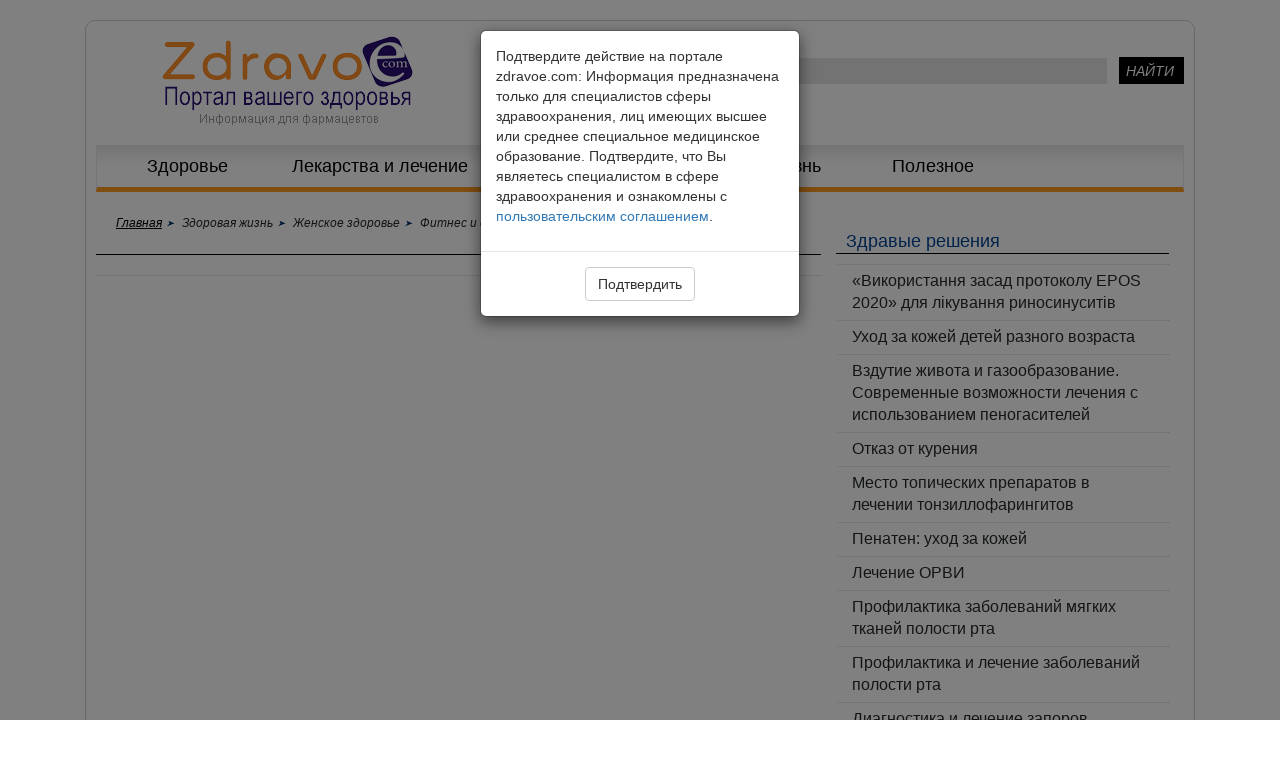

--- FILE ---
content_type: text/html; charset=UTF-8
request_url: https://zdravoe.com/115/p2833/index.html
body_size: 6008
content:
<!DOCTYPE html>
<html lang="ru">
<head>
    <title> | Фитнес и спорт  | ZdravoE</title>
    <meta name="keywords" content="упражнения, фитнес, фигура, талия, живот, ноги, ягодицы, нагрузка">
    <meta name="description" content="Регулярные тренировки и занятия: как простые упражнения для ног и ягодиц, так и сложный в освоении пилатес, помогут усовершенствовать фигуру и восстановить тело после родов. Подберите упражнения на любой вкус: заниматься можно в спортзале, дома и даже… оф">
    <meta charset="UTF-8">
    <meta name="viewport" content="width=device-width, initial-scale=1">
    <meta name="verify-v1" content="eZxhidMDCYPTufkrL7uGksPlqqqzcKsJ9oTjpSZd0V0=">
    <meta name="iua-site-verification" content="4e64b215cc1c06e9c50ae9b4c5bfb63f">
    <link rel="icon" type="image/x-icon" href="./favicon.ico">
    <link rel="stylesheet" href="https://zdravoe.com/libs/prod/css/style.css?ver2.2">
    <!-- <link rel="canonical" href="https://zdravoe.com/115/)/index.html" /> -->
    <!--link href="https://zdravoe.com/libs/prod/css/video-js.css" rel="stylesheet">
    <script src="https://zdravoe.com/libs/prod/js/video.js"></script-->
    <!--[if lt IE 9]>
    <script src="https://zdravoe.com/libs/prod/js/html5shiv.min.js"></script>
    <script src="https://zdravoe.com/libs/prod/js/respond.js"></script>
    <![endif]-->
    <link rel="stylesheet" href="https://maxcdn.bootstrapcdn.com/bootstrap/3.3.7/css/bootstrap.min.css">

    
        <script>
            var _gaq = _gaq || [];
            _gaq.push(['_setAccount', 'UA-1451854-3']);
            _gaq.push(['_trackPageview']);
            _gaq.push(['_trackPageLoadTime']);
            (function() {
                var ga = document.createElement('script'); ga.type = 'text/javascript'; ga.async = true;
                ga.src = ('https:' == document.location.protocol ? 'https://ssl' : 'https://www') + '.google-analytics.com/ga.js';
                var s = document.getElementsByTagName('script')[0]; s.parentNode.insertBefore(ga, s);
            })();
        </script>
        <script async src="//pagead2.googlesyndication.com/pagead/js/adsbygoogle.js"></script>
          <script>
            (adsbygoogle = window.adsbygoogle || []).push({
              google_ad_client: "ca-pub-1707723890300466",
              enable_page_level_ads: true
            });
          </script>
    
</head>
<body >

<!-- Facebook -->
    <div id="fb-root"></div>
    <script>(function(d, s, id) {
          var js, fjs = d.getElementsByTagName(s)[0];
          if (d.getElementById(id)) return; 
          js = d.createElement(s); js.id = id;
          js.src = "//connect.facebook.net/ru_RU/sdk.js#xfbml=1&version=v2.3&appId=161332820601109";
          fjs.parentNode.insertBefore(js, fjs);
        }(document, 'script', 'facebook-jssdk'));
    </script>
<!-- End --> 


<div class="wrapper">
<div  >
    </div>
    <div class="inner_wrap">
    <header> <!-- header start -->
        <div class="container-fluid">
            <div class="row">
                <div class="logotype col-md-4 col-sm-5">
                    <a href="https://zdravoe.com/" title="ZdravoE"><img src="https://zdravoe.com/images/logo.png" alt="Логотип ZdravoE"></a>
                </div>
                <div class="searchForm col-md-8 col-sm-7">
                    
                    <form action="https://zdravoe.com/search/" id="cse-search-box">
                        <i> </i>
						<input type="hidden" name="cx" value="001608762985864803598:zm748moia_e" />
						<input type="hidden" name="cof" value="FORID:10" />
						<input type="hidden" name="ie" value="UTF-8" />
						<input type="text" placeholder="Введите свой запрос" name="q" id="qG" class="search_field"/>
						<input type="submit" name="sa" value="НАЙТИ" class="search_button" />
                    </form>
                </div>
            </div>
        </div>
        <nav class="navbar navbar-default">
            <div class="container-fluid">
                <!-- Brand and toggle get grouped for better mobile display -->
                <div class="navbar-header">
                    <button type="button" class="navbar-toggle collapsed" data-toggle="collapse" data-target="#bs-example-navbar-collapse-1">
                        <span class="sr-only">Toggle navigation</span>
                        <span class="icon-bar"></span>
                        <span class="icon-bar"></span>
                        <span class="icon-bar"></span>
                    </button>
                    <p class="text-menu">МЕНЮ</p>
                </div>
                <!-- Collect the nav links, forms, and other content for toggling -->
                <div class="collapse navbar-collapse" id="bs-example-navbar-collapse-1">
                    <ul class="menu">
                        <li><a href="javascript:void(0);" class="dropdown1">Здоровье</a><a href="javascript:void(0);" class="change">Здоровье</a>
                            <ul class="pod-menu1">
                                <li><a href="https://zdravoe.com/101/index.html">Новости</a></li>
                                <li><a href="https://zdravoe.com/82/DiseasesA-Z/index.html">Энциклопедия заболеваний</a></li>
                                <li><a href="https://zdravoe.com/135/index.html">Диагностика</a></li>
                                <li><a href="https://zdravoe.com/83/index.html">Первая помощь А-Я</a></li>
                                <li><a href="https://zdravoe.com/313/index.html">Анализы</a></li>
                            </ul>
                        </li>
                        <li><a href="javascript:void(0);" class="dropdown2">Лекарства и лечение</a><a href="javascript:void(0);" class="menu-active2 change">Лекарства и лечение</a>
                            <ul class="pod-menu2">
                                <li><a href="https://zdravoe.com/85/index.html">Лекарства</a></li>
                                <li><a href="https://zdravoe.com/86/index.html">Витамины</a></li>
                                <li><a href="https://zdravoe.com/87/index.html">БАДы</a></li>
                                <li><a href="https://zdravoe.com/164/index.html">Косметика</a></li>
                                <li><a href="https://zdravoe.com/165/index.html" class="last">Новинки</a></li>
                            </ul>
                        </li>
                        <li><a href="javascript:void(0);" class="dropdown3">Питание и диета</a><a href="javascript:void(0);" class="change">Питание и диета</a>
                            <ul class="pod-menu3">
                                <li><a href="https://zdravoe.com/89/index.html">Здоровое питание</a></li>
                                <li><a href="https://zdravoe.com/90/index.html">Похудение</a></li>
                                <li><a href="https://zdravoe.com/91/index.html">Диета</a></li>
                                <li><a href="https://zdravoe.com/393/index.html" class="last">Технологии здоровья</a></li>
                            </ul>
                        </li>
                        <li><a href="javascript:void(0);" class="dropdown4">Здоровая жизнь</a><a href="javascript:void(0);" class="change">Здоровая жизнь</a>
                            <ul class="pod-menu4">
                                <li><a href="https://zdravoe.com/105/index.html">Мужское здоровье</a></li>
                                <li><a href="https://zdravoe.com/104/index.html">Женское здоровье</a></li>
                                <li><a href="https://zdravoe.com/106/index.html">Здоровье ребенка</a></li>
                                <li><a href="https://zdravoe.com/406/index.html" class="last">Беременность</a></li>
                            </ul>
                        </li>
                        <li><a href="javascript:void(0);" class="dropdown5">Полезное</a><a href="javascript:void(0);" class="change">Полезное</a>
                            <ul class="pod-menu5">
                                <li><a href="https://zdravoe.com/107/index.html">Здравые решения</a></li>
                                <li><a href="https://zdravoe.com/163/index.html">Санатории. Медтуризм</a></li>
                                <li><a href="https://zdravoe.com/385/index.html" class="last">Профилактика</a></li>
                            </ul>
                        </li>
                    </ul>
                </div>
            </div>
        </nav>
    </header> <!-- header finish -->    <div class="all-content"><!-- wrapp content start -->
        <div class="container-fluid">
            <div class="row">
                <section class="content col-md-8 col-sm-8 col-xs-12"><!-- content section start -->
                                                                                                                <div class="Breadcrumb clearfix"><!-- Breadcrumb  -->
    <ul itemscope itemtype="http://schema.org/BreadcrumbList">
        <li class="active" itemprop="itemListElement" itemscope itemtype="http://schema.org/ListItem">
            <a href="https://zdravoe.com/"  itemprop="item" title="ZdravoE"><span itemprop="name">Главная</span></a>
            <meta itemprop="position" content="1" />
        </li>
                        
                                            <li itemprop="itemListElement" itemscope itemtype="http://schema.org/ListItem">
                <a href="https://zdravoe.com/103/index.html"  itemprop="item"  title="Здоровая жизнь"><span itemprop="name">Здоровая жизнь</span></a>
                <meta itemprop="position" content="2" />
            </li>
                    
            
                        
                                            <li itemprop="itemListElement" itemscope itemtype="http://schema.org/ListItem">
                <a href="https://zdravoe.com/104/index.html"  itemprop="item"  title="Женское здоровье"><span itemprop="name">Женское здоровье</span></a>
                <meta itemprop="position" content="3" />
            </li>
                    
            
                        
                                            <li itemprop="itemListElement" itemscope itemtype="http://schema.org/ListItem">
                <a href="https://zdravoe.com/115/index.html"  itemprop="item"  title="Фитнес и спорт"><span itemprop="name">Фитнес и спорт</span></a>
                <meta itemprop="position" content="4" />
            </li>
                    
            
                        
                                                <li itemprop='itemListElement' name="Бодифлекс" itemscope itemtype='http://schema.org/ListItem' >
                <span itemprop='name'>Бодифлекс</span>
                <meta itemprop='position' content='5' />
                            </li>
            
                
    </ul>
</div><!-- Breadcrumb  -->
<section class="text-field clearfix" itemscope itemtype="http://schema.org/Article"><!-- text -->
        <h1  itemprop="name headline"></h1>
        

    
	 
      
        <div itemprop="articleBody">
            
        </div>
   
</section><!-- text -->
<section>
    

</section>

<section style="width: 100%;overflow: hidden;">
  
  <ins
    data-revive-zoneid="19"
    data-revive-source="https%3A%2F%2Fzdravoe.com%2F"
    data-revive-id="bff230086763783e7760f4c4a360725e"
  ></ins>
  <script async src="//adv.misystem.com.ua/www/delivery/asyncjs.php"></script>
  
</section>
<!--
-->                                                            </section><!-- content section finish -->
                <aside class="sideBar col-md-4 col-sm-4 col-xs-12"><!-- sideBar start -->
                     
<script type='text/javascript'><!--//<![CDATA[
   var m3_u = (location.protocol=='https:'?'https://adv.misystem.com.ua/www/delivery/ajs.php':'https://adv.misystem.com.ua/www/delivery/ajs.php');
   var m3_r = Math.floor(Math.random()*99999999999);
   if (!document.MAX_used) document.MAX_used = ',';
   document.write ("<scr"+"ipt type='text/javascript' src='"+m3_u);
   document.write ("?zoneid=18");
   document.write ('&amp;cb=' + m3_r);
   if (document.MAX_used != ',') document.write ("&amp;exclude=" + document.MAX_used);
   document.write (document.charset ? '&amp;charset='+document.charset : (document.characterSet ? '&amp;charset='+document.characterSet : ''));
   document.write ("&amp;loc=" + escape(window.location));
   if (document.referrer) document.write ("&amp;referer=" + escape(document.referrer));
   if (document.context) document.write ("&context=" + escape(document.context));
   if (document.mmm_fo) document.write ("&amp;mmm_fo=1");
   document.write ("'><\/scr"+"ipt>");
//]]>--></script><noscript><a href='https://adv.misystem.com.ua/www/delivery/ck.php?n=a959f5bd&amp;cb=INSERT_RANDOM_NUMBER_HERE' target='_blank'><img src='https://adv.misystem.com.ua/www/delivery/avw.php?zoneid=18&amp;cb=INSERT_RANDOM_NUMBER_HERE&amp;n=a959f5bd' border='0' alt='' /></a></noscript>
<!-- banner -->

    <h4>Здравые решения</h4>
<ul class="nav nav-tabs diagno_tab">
  <li>
    <a href="https://zdravoe.com/1163/index.html"
      >«Використання засад протоколу EPOS 2020» для лікування риносинуситів</a
    >
  </li>
  <li>
    <a href="https://zdravoe.com/1163/index.html"
      >Уход за кожей детей разного возраста</a
    >
  </li>
  <li>
    <a href="https://zdravoe.com/1142/index.html"
      >Вздутие живота и газообразование. Современные возможности лечения с
      использованием пеногасителей</a
    >
  </li>
  <li><a href="https://zdravoe.com/386/index.html">Отказ от курения</a></li>
  <li>
    <a href="https://zdravoe.com/1078/index.html"
      >Место топических препаратов в лечении тонзиллофарингитов</a
    >
  </li>
  <li>
    <a href="https://zdravoe.com/610/index.html">Пенатен: уход за кожей</a>
  </li>
  <li><a href="https://zdravoe.com/994/index.html">Лечение ОРВИ</a></li>
  <li>
    <a href="https://zdravoe.com/1027/index.html"
      >Профилактика заболеваний мягких тканей полости рта</a
    >
  </li>
  <li>
    <a href="https://zdravoe.com/1003/index.html"
      >Профилактика и лечение заболеваний полости рта</a
    >
  </li>
  <li>
    <a href="https://zdravoe.com/983/index.html"
      >Диагностика и лечение запоров</a
    >
  </li>
  <a
    class="tab-readAll diagno_readAll"
    href="https://zdravoe.com/107/index.html"
    >Читать все<span></span
  ></a>
</ul>
<h4>ТОП 10</h4><!-- TOP 10 -->
<div class="SideBar_Tabs-Wrapp" role="tabpanel">

    <!-- Nav tabs -->
    <ul class="nav nav-tabs SideBar_nav-tabs" role="tablist">
        <li role="presentation" class="active">
            <a href="#top1" aria-controls="top1" role="tab" data-toggle="tab">Препараты</a>
        </li>
        <li role="presentation">
            <a href="#top2" aria-controls="top2" role="tab" data-toggle="tab">Заболевания</a>
        </li>
    </ul>
    <!-- Tab panes -->

    <div class="tab-content SideBar_tab-content">
        <div role="tabpanel" class="tab-pane fade in active" id="top1">
                            <ul>
        <li>
        <a href="https://zdravoe.com/85/p14155/index.html" title="Разо" class="small_grey">Разо</a>
    </li>
        <li>
        <a href="https://zdravoe.com/85/p12446/index.html" title="Простатилен-цинк" class="small_grey">Простатилен-цинк</a>
    </li>
        <li>
        <a href="https://zdravoe.com/85/p13984/index.html" title="Кваттрекс" class="small_grey">Кваттрекс</a>
    </li>
        <li>
        <a href="https://zdravoe.com/85/p13009/index.html" title="Хондрозамин" class="small_grey">Хондрозамин</a>
    </li>
        <li>
        <a href="https://zdravoe.com/85/p12770/index.html" title="Вазар Н" class="small_grey">Вазар Н</a>
    </li>
        <li>
        <a href="https://zdravoe.com/85/p12309/index.html" title="L-ЦЕТ" class="small_grey">L-ЦЕТ</a>
    </li>
        <li>
        <a href="https://zdravoe.com/85/p14068/index.html" title="Пароксин" class="small_grey">Пароксин</a>
    </li>
        <li>
        <a href="https://zdravoe.com/85/p13896/index.html" title="Дроплекс" class="small_grey">Дроплекс</a>
    </li>
        <li>
        <a href="https://zdravoe.com/85/p14289/index.html" title="Пульмикорт" class="small_grey">Пульмикорт</a>
    </li>
        <li>
        <a href="https://zdravoe.com/85/p12582/index.html" title="Эндоксан" class="small_grey">Эндоксан</a>
    </li>
    </ul>                    </div>
        <div role="tabpanel" class="tab-pane fade" id="top2">
                            <ul>
        <li>
        <a href="https://zdravoe.com/908/p13162/index.html" title="Идиопатический миелофиброз" class="small_grey">Идиопатический миелофиброз</a>
    </li>
        <li>
        <a href="https://zdravoe.com/908/p13486/index.html" title="Саркома мягких тканей" class="small_grey">Саркома мягких тканей</a>
    </li>
        <li>
        <a href="https://zdravoe.com/129/p14113/index.html" title="Микрофлора кожи" class="small_grey">Микрофлора кожи</a>
    </li>
        <li>
        <a href="https://zdravoe.com/328/p12707/index.html" title="Аллергический периоральный дерматит или экзема на лице" class="small_grey">Аллергический периоральный дерматит или экзема на лице</a>
    </li>
        <li>
        <a href="https://zdravoe.com/908/p13343/index.html" title="Болезнь Ходжкина" class="small_grey">Болезнь Ходжкина</a>
    </li>
        <li>
        <a href="https://zdravoe.com/908/p13248/index.html" title="Гепатоцеллюлярная карцинома" class="small_grey">Гепатоцеллюлярная карцинома</a>
    </li>
        <li>
        <a href="https://zdravoe.com/908/p12958/index.html" title="Меланома" class="small_grey">Меланома</a>
    </li>
        <li>
        <a href="https://zdravoe.com/908/p13760/index.html" title="Холангиокарцинома" class="small_grey">Холангиокарцинома</a>
    </li>
        <li>
        <a href="https://zdravoe.com/908/p12984/index.html" title="Лейкемия" class="small_grey">Лейкемия</a>
    </li>
        <li>
        <a href="https://zdravoe.com/328/p12712/index.html" title="Нейродермит" class="small_grey">Нейродермит</a>
    </li>
    </ul>                    </div>
    </div>
</div>
<div class="fb-page" data-href="https://www.facebook.com/zdravoe" data-width="300" data-height="300" data-small-header="true" data-adapt-container-width="true" data-hide-cover="false" data-show-facepile="true" data-show-posts="false"><div class="fb-xfbml-parse-ignore"><blockquote cite="https://www.facebook.com/zdravoe"><a href="https://www.facebook.com/zdravoe">Портал вашего здоровья - zdravoe.com</a></blockquote></div></div>



	   
      <ins data-revive-zoneid="24" data-revive-id="bff230086763783e7760f4c4a360725e"></ins>
      <script async src="//adv.misystem.com.ua/www/delivery/asyncjs.php"></script>
   
                </aside><!-- sideBar finish -->
            </div>
        </div>
    </div><!-- wrapp content finish -->
    <footer><!-- footer start -->
    <ul>
        <li><a href="/114/index.html">О портале</a></li>
        <li><a href="/sitemap/index.html">Карта сайта</a></li>
        <li><a href="/rss/news.xml" class="ept">RSS</a></li>
        <p>Портал вашего здоровья ZdravoE © 2013-2026.</p>
        <p>При копировании текстовых материалов активная ссылка на портал <a href="//zdravoe.com">ZdravoE.com</a> обязательна</p>
    </ul>
    <div>
       
            <a rel="nofollow" target="_blank" href="//www.dmca.com/Protection/Status.aspx?ID=3a9e8048-8b1d-4df9-a600-2b044e813e5c" title="DMCA.com Protection Status" class="dmca-badge"> <img src="//images.dmca.com/Badges/dmca_protected_sml_120n.png?ID=3a9e8048-8b1d-4df9-a600-2b044e813e5c" alt="DMCA.com Protection Status"></a> <script src="//images.dmca.com/Badges/DMCABadgeHelper.min.js"> </script>
       
    </div>
</footer><!-- footer finish -->

</div>

</div>
<div id="myModal" class="modal fade" role="dialog" >
  <div class="modal-dialog" style="width: 320px;">
    <div class="modal-content">
      <div class="modal-body">
        
        <p>Подтвердите действие на портале zdravoe.com: Информация предназначена только для специалистов сферы здравоохранения, лиц имеющих высшее или среднее специальное медицинское образование. Подтвердите, что Вы являетесь специалистом в сфере здравоохранения и ознакомлены с <a href="https://zdravoe.com/260/index.html">пользовательским соглашением</a>.</p>
      </div>
      <div class="modal-footer" style="text-align: center;">
        <button id="accept_medic" type="button" class="btn btn-default" data-dismiss="modal">Подтвердить</button>
      </div>
    </div>
  </div>
</div>


<script src="//ajax.googleapis.com/ajax/libs/jquery/1.11.2/jquery.min.js"></script>
<script src="//zdravoe.com/libs/prod/js/script.js"></script>
<script src="https://ajax.googleapis.com/ajax/libs/jquery/3.2.1/jquery.min.js" ></script>
<script src="https://maxcdn.bootstrapcdn.com/bootstrap/3.3.7/js/bootstrap.min.js"></script>
<script src="https://cdnjs.cloudflare.com/ajax/libs/jquery-cookie/1.4.1/jquery.cookie.js" ></script>
<script>
  $(document).ready(function() {   
      if($.cookie("welcome") == null) {
        $('#myModal').modal('show');
        $("#accept_medic").on("click",function(){
            $.cookie("welcome", "2"); 
        });
      }
  });
</script>
	
    </body>
</html>

--- FILE ---
content_type: text/html; charset=utf-8
request_url: https://www.google.com/recaptcha/api2/aframe
body_size: 268
content:
<!DOCTYPE HTML><html><head><meta http-equiv="content-type" content="text/html; charset=UTF-8"></head><body><script nonce="4kwp55vRmlG-of5cYq1VKA">/** Anti-fraud and anti-abuse applications only. See google.com/recaptcha */ try{var clients={'sodar':'https://pagead2.googlesyndication.com/pagead/sodar?'};window.addEventListener("message",function(a){try{if(a.source===window.parent){var b=JSON.parse(a.data);var c=clients[b['id']];if(c){var d=document.createElement('img');d.src=c+b['params']+'&rc='+(localStorage.getItem("rc::a")?sessionStorage.getItem("rc::b"):"");window.document.body.appendChild(d);sessionStorage.setItem("rc::e",parseInt(sessionStorage.getItem("rc::e")||0)+1);localStorage.setItem("rc::h",'1768657138466');}}}catch(b){}});window.parent.postMessage("_grecaptcha_ready", "*");}catch(b){}</script></body></html>

--- FILE ---
content_type: image/svg+xml
request_url: https://zdravoe.com/images/search_icon.svg
body_size: 704
content:
<?xml version="1.0" encoding="utf-8"?>
<!-- Generator: Adobe Illustrator 17.1.0, SVG Export Plug-In . SVG Version: 6.00 Build 0)  -->
<!DOCTYPE svg PUBLIC "-//W3C//DTD SVG 1.1//EN" "http://www.w3.org/Graphics/SVG/1.1/DTD/svg11.dtd">
<svg version="1.1" id="Слой_1" xmlns="http://www.w3.org/2000/svg" xmlns:xlink="http://www.w3.org/1999/xlink" x="0px" y="0px"
	 viewBox="0 0 20 20" enable-background="new 0 0 20 20" xml:space="preserve">
<symbol  id="Поиск" viewBox="-11.2 -9.3 19.4 19.5">
	<g>
		<g>
			<g>
				<path fill="#FF8E25" d="M-10.9-7.6c-0.4,0.5-0.4,1.2,0.1,1.6l4.5,4.2c0.5,0.4,1.2,0.4,1.6-0.1l1.2-1.4c0.4-0.5,0.4-1.2-0.1-1.6
					L-8.1-9c-0.5-0.4-1.2-0.4-1.6,0.1L-10.9-7.6z"/>
			</g>
		</g>
	</g>
	<g>
		<path fill="#FF8E25" d="M1.4,10.2c0.7,0,1.5-0.1,2.2-0.4c3.6-1.3,5.5-5.3,4.3-9.1c-1-2.9-3.7-4.8-6.5-4.8c-0.7,0-1.5,0.1-2.3,0.4
			c-3.6,1.3-5.5,5.3-4.3,9.1C-4.1,8.3-1.5,10.2,1.4,10.2 M1.4,8.2c-2.1,0-4-1.4-4.7-3.5c-0.4-1.3-0.4-2.7,0.2-4
			c0.6-1.2,1.6-2.2,2.9-2.6C0.3-2,0.8-2.1,1.4-2.1c2.1,0,4,1.4,4.7,3.5c0.4,1.3,0.4,2.7-0.2,4C5.3,6.6,4.3,7.5,3,8l0,0
			C2.5,8.2,1.9,8.2,1.4,8.2L1.4,8.2z"/>
	</g>
</symbol>
<use xlink:href="#Поиск"  width="19.4" height="19.5" id="XMLID_1_" x="-11.2" y="-9.3" transform="matrix(1 0 0 -1 11.7033 10.1859)" overflow="visible"/>
</svg>
